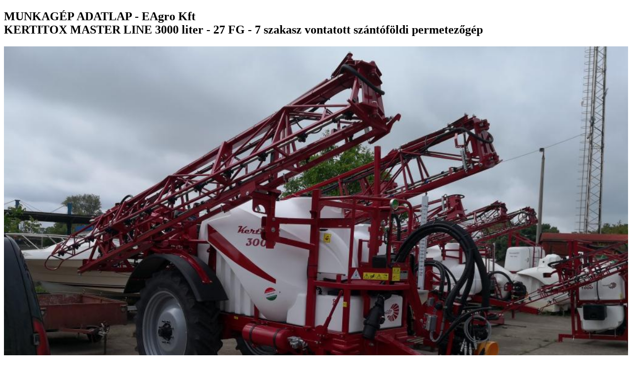

--- FILE ---
content_type: text/html; charset=UTF-8
request_url: https://eagrokft.hu/pros/print.php?id=437
body_size: 1921
content:
<!DOCTYPE html>
<html lang="hu">
    <head>
		<meta charset="UTF-8" />
        <meta http-equiv="X-UA-Compatible" content="IE=edge,chrome=1"> 
		<meta name="viewport" content="width=device-width, initial-scale=1.0"> 
        <title>KERTITOX MASTER LINE 3000 liter - 27 FG - 7 szakasz vontatott szántóföldi permetezőgép - EAgro Kft.</title>
		<link href="https://fonts.googleapis.com/css?family=Raleway:300,500|Arvo:700" rel="stylesheet" type="text/css">
		<script type="text/javascript" src="js/modernizr.custom.79639.js"></script> 
		<!--[if lte IE 8]><style>.support-note .note-ie{display:block;}</style><![endif]-->
    </head>
    <body onload="window.print()">
        <div class="container">
			<section class="main">
				<div id="rma-container" class="rma-container">
					<div class="rma-wrapper">
						<div class="rma-cover">
							<div class="rma-back">
								<div class="rma-content">
									<h1>MUNKAGÉP ADATLAP - EAgro Kft<br>KERTITOX MASTER LINE 3000 liter - 27 FG - 7 szakasz vontatott szántóföldi permetezőgép</h1>
									<dl>
										<dt><img src="https://eagrokft.hu/crm/pictures/eagro/prod_kertitox-fg-3000--12-18-vontatott-szantofoldi-permetezogep-fg-3000.jpg" style="width:100%;"></dt>
									</dl>
									<dl>
										<dt>OPCIONÁLIS KIEGÉSZÍTŐK 
 
 PERMETÉRENDSZER  

6 hengeres membránszivattyú - 300 liter / perc (POLY 2300)
Feltöltő csonk, külső feltöltéshez 
Recirkulációs permetlérendszer
 Szakasz szám növelés - elektromos kezelőszerv / 

  
SZÓRÓKERET

Független szórókeret szárny billentés 
Független szórókeret szárny külső tag nyitása - jobb és baloldali 
 Szórókeret világítás - LED lámpa 
Szórókeret világítás - BLUE LED 
 
VEZÉRLÉS

 GPS Sorvezető - TEEJET Matrix 430 + PATCH antenna 
 GPS Sorvezető - TEEJET Matrix 430 + RXA antenna 
 GPS Sorvezető - TEEJET Matrix 570GS + RXA antenna 
GPS Automata szakaszolás, sorvezetővel - TEEJET Matrix 570GS + RXA antenna
 (tartalmazza a kábelt, és a feloldó kódot is)  

FUTÓMŰ - VONÓRÚD
Pneumatikusan lengéscsillapíott futómű, fékerőszabályzással 
Nyomkövető vonószerkezet - 2 munkahengeres (Self-Trak) 
Nyomkövető vonószerkezet - 4 munkahengeres (Multi-Trak) – Fülkéből kapcsolható 
Kerék: 270/95 R44 (11,2x44") 

A MASTER LINE gépcsalád kompakt mérete és részletekig átgondolt konstrukciója révén könnyen kezelhető, továbbá minden haladási körülmény között stabil munkavégzést eredményez a növényállomány védelmét biztosító has magasság mellett. A vonórúd kívánság szerint lehet merev, illetve a taposási károkat megelőzve saját hidraulika rendszerrel rendelkező automata nyomkövető mely akár fülkéből is kapcsolható közúti vagy szántóföldi vontatásnak megfelelően. Alapfelszereltségben szerepel a minimális karbantartást igénylő hidraulikus felfüggesztésű, fékrendszerrel szerelt, állítható nyomtávú lengéscsillapított futómű. A vevő kívánsága szerint a nagyobb kényelem érdekében rendelhető a Hazai Fejlesztési Nagydíjat elnyerő KERTITOX REVOLUTION pneumatikus rugózású tengelyével, fékerő szabályzással.

</dt>
									</dl>
								</div>
								<div class="rma-overlay"></div>
							</div>
						</div>
						<div class="rma-right">
							<div class="rma-front">
								
							</div>
							<div class="rma-back">
								<div class="rma-content">
									<div class="rma-order">
										<h3>Érdekli Önt ez a munkagép?</h3> <p>Hívjon bátran: <strong>+36-70/65-77-900</strong>, vagy írjon e-mailt: <strong>info@eagrokft.hu</strong>.</p>
									</div>
								</div>
							</div>
						</div>
					</div>
				</div>
			</section>
        </div>
    </body>
</html>